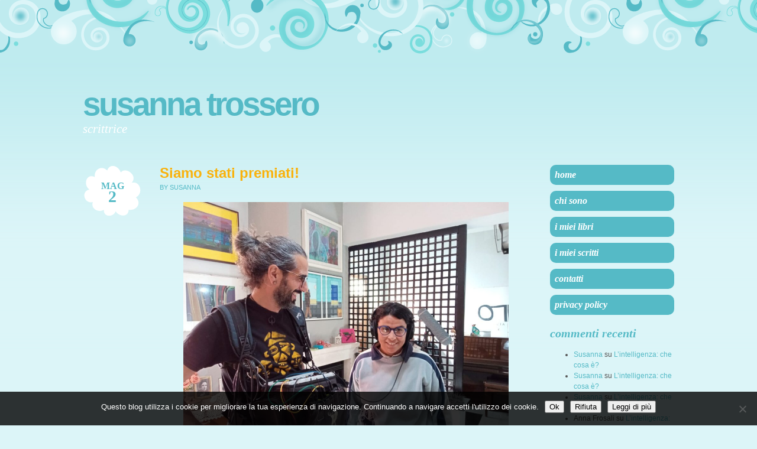

--- FILE ---
content_type: text/html; charset=UTF-8
request_url: https://susannatrossero.it/tag/festival-del-cinema/
body_size: 8961
content:
<!DOCTYPE html PUBLIC "-//W3C//DTD XHTML 1.0 Transitional//EN" "http://www.w3.org/TR/xhtml1/DTD/xhtml1-transitional.dtd">
<html xmlns="http://www.w3.org/1999/xhtml" dir="ltr" lang="it-IT" prefix="og: https://ogp.me/ns#">

<head profile="http://gmpg.org/xfn/11">
<meta http-equiv="Content-Type" content="text/html; charset=UTF-8" />



<link rel="stylesheet" href="https://susannatrossero.it/wp-content/themes/brand-new-day/style.css" type="text/css" media="screen" />

<link rel="pingback" href="https://susannatrossero.it/xmlrpc.php" />


	<style>img:is([sizes="auto" i], [sizes^="auto," i]) { contain-intrinsic-size: 3000px 1500px }</style>
	
		<!-- All in One SEO 4.9.1 - aioseo.com -->
		<title>festival del cinema | Susanna Trossero</title>
	<meta name="robots" content="max-image-preview:large" />
	<link rel="canonical" href="https://susannatrossero.it/tag/festival-del-cinema/" />
	<meta name="generator" content="All in One SEO (AIOSEO) 4.9.1" />
		<script type="application/ld+json" class="aioseo-schema">
			{"@context":"https:\/\/schema.org","@graph":[{"@type":"BreadcrumbList","@id":"https:\/\/susannatrossero.it\/tag\/festival-del-cinema\/#breadcrumblist","itemListElement":[{"@type":"ListItem","@id":"https:\/\/susannatrossero.it#listItem","position":1,"name":"Home","item":"https:\/\/susannatrossero.it","nextItem":{"@type":"ListItem","@id":"https:\/\/susannatrossero.it\/tag\/festival-del-cinema\/#listItem","name":"festival del cinema"}},{"@type":"ListItem","@id":"https:\/\/susannatrossero.it\/tag\/festival-del-cinema\/#listItem","position":2,"name":"festival del cinema","previousItem":{"@type":"ListItem","@id":"https:\/\/susannatrossero.it#listItem","name":"Home"}}]},{"@type":"CollectionPage","@id":"https:\/\/susannatrossero.it\/tag\/festival-del-cinema\/#collectionpage","url":"https:\/\/susannatrossero.it\/tag\/festival-del-cinema\/","name":"festival del cinema | Susanna Trossero","inLanguage":"it-IT","isPartOf":{"@id":"https:\/\/susannatrossero.it\/#website"},"breadcrumb":{"@id":"https:\/\/susannatrossero.it\/tag\/festival-del-cinema\/#breadcrumblist"}},{"@type":"Organization","@id":"https:\/\/susannatrossero.it\/#organization","name":"Susanna Trossero","description":"scrittrice","url":"https:\/\/susannatrossero.it\/"},{"@type":"WebSite","@id":"https:\/\/susannatrossero.it\/#website","url":"https:\/\/susannatrossero.it\/","name":"Susanna Trossero","description":"scrittrice","inLanguage":"it-IT","publisher":{"@id":"https:\/\/susannatrossero.it\/#organization"}}]}
		</script>
		<!-- All in One SEO -->

<link rel="alternate" type="application/rss+xml" title="Susanna Trossero &raquo; Feed" href="https://susannatrossero.it/feed/" />
<link rel="alternate" type="application/rss+xml" title="Susanna Trossero &raquo; Feed dei commenti" href="https://susannatrossero.it/comments/feed/" />
<link rel="alternate" type="application/rss+xml" title="Susanna Trossero &raquo; festival del cinema Feed del tag" href="https://susannatrossero.it/tag/festival-del-cinema/feed/" />
<script type="text/javascript">
/* <![CDATA[ */
window._wpemojiSettings = {"baseUrl":"https:\/\/s.w.org\/images\/core\/emoji\/16.0.1\/72x72\/","ext":".png","svgUrl":"https:\/\/s.w.org\/images\/core\/emoji\/16.0.1\/svg\/","svgExt":".svg","source":{"concatemoji":"https:\/\/susannatrossero.it\/wp-includes\/js\/wp-emoji-release.min.js?ver=6.8.3"}};
/*! This file is auto-generated */
!function(s,n){var o,i,e;function c(e){try{var t={supportTests:e,timestamp:(new Date).valueOf()};sessionStorage.setItem(o,JSON.stringify(t))}catch(e){}}function p(e,t,n){e.clearRect(0,0,e.canvas.width,e.canvas.height),e.fillText(t,0,0);var t=new Uint32Array(e.getImageData(0,0,e.canvas.width,e.canvas.height).data),a=(e.clearRect(0,0,e.canvas.width,e.canvas.height),e.fillText(n,0,0),new Uint32Array(e.getImageData(0,0,e.canvas.width,e.canvas.height).data));return t.every(function(e,t){return e===a[t]})}function u(e,t){e.clearRect(0,0,e.canvas.width,e.canvas.height),e.fillText(t,0,0);for(var n=e.getImageData(16,16,1,1),a=0;a<n.data.length;a++)if(0!==n.data[a])return!1;return!0}function f(e,t,n,a){switch(t){case"flag":return n(e,"\ud83c\udff3\ufe0f\u200d\u26a7\ufe0f","\ud83c\udff3\ufe0f\u200b\u26a7\ufe0f")?!1:!n(e,"\ud83c\udde8\ud83c\uddf6","\ud83c\udde8\u200b\ud83c\uddf6")&&!n(e,"\ud83c\udff4\udb40\udc67\udb40\udc62\udb40\udc65\udb40\udc6e\udb40\udc67\udb40\udc7f","\ud83c\udff4\u200b\udb40\udc67\u200b\udb40\udc62\u200b\udb40\udc65\u200b\udb40\udc6e\u200b\udb40\udc67\u200b\udb40\udc7f");case"emoji":return!a(e,"\ud83e\udedf")}return!1}function g(e,t,n,a){var r="undefined"!=typeof WorkerGlobalScope&&self instanceof WorkerGlobalScope?new OffscreenCanvas(300,150):s.createElement("canvas"),o=r.getContext("2d",{willReadFrequently:!0}),i=(o.textBaseline="top",o.font="600 32px Arial",{});return e.forEach(function(e){i[e]=t(o,e,n,a)}),i}function t(e){var t=s.createElement("script");t.src=e,t.defer=!0,s.head.appendChild(t)}"undefined"!=typeof Promise&&(o="wpEmojiSettingsSupports",i=["flag","emoji"],n.supports={everything:!0,everythingExceptFlag:!0},e=new Promise(function(e){s.addEventListener("DOMContentLoaded",e,{once:!0})}),new Promise(function(t){var n=function(){try{var e=JSON.parse(sessionStorage.getItem(o));if("object"==typeof e&&"number"==typeof e.timestamp&&(new Date).valueOf()<e.timestamp+604800&&"object"==typeof e.supportTests)return e.supportTests}catch(e){}return null}();if(!n){if("undefined"!=typeof Worker&&"undefined"!=typeof OffscreenCanvas&&"undefined"!=typeof URL&&URL.createObjectURL&&"undefined"!=typeof Blob)try{var e="postMessage("+g.toString()+"("+[JSON.stringify(i),f.toString(),p.toString(),u.toString()].join(",")+"));",a=new Blob([e],{type:"text/javascript"}),r=new Worker(URL.createObjectURL(a),{name:"wpTestEmojiSupports"});return void(r.onmessage=function(e){c(n=e.data),r.terminate(),t(n)})}catch(e){}c(n=g(i,f,p,u))}t(n)}).then(function(e){for(var t in e)n.supports[t]=e[t],n.supports.everything=n.supports.everything&&n.supports[t],"flag"!==t&&(n.supports.everythingExceptFlag=n.supports.everythingExceptFlag&&n.supports[t]);n.supports.everythingExceptFlag=n.supports.everythingExceptFlag&&!n.supports.flag,n.DOMReady=!1,n.readyCallback=function(){n.DOMReady=!0}}).then(function(){return e}).then(function(){var e;n.supports.everything||(n.readyCallback(),(e=n.source||{}).concatemoji?t(e.concatemoji):e.wpemoji&&e.twemoji&&(t(e.twemoji),t(e.wpemoji)))}))}((window,document),window._wpemojiSettings);
/* ]]> */
</script>
<style id='wp-emoji-styles-inline-css' type='text/css'>

	img.wp-smiley, img.emoji {
		display: inline !important;
		border: none !important;
		box-shadow: none !important;
		height: 1em !important;
		width: 1em !important;
		margin: 0 0.07em !important;
		vertical-align: -0.1em !important;
		background: none !important;
		padding: 0 !important;
	}
</style>
<link rel='stylesheet' id='wp-block-library-css' href='https://susannatrossero.it/wp-includes/css/dist/block-library/style.min.css?ver=6.8.3' type='text/css' media='all' />
<style id='classic-theme-styles-inline-css' type='text/css'>
/*! This file is auto-generated */
.wp-block-button__link{color:#fff;background-color:#32373c;border-radius:9999px;box-shadow:none;text-decoration:none;padding:calc(.667em + 2px) calc(1.333em + 2px);font-size:1.125em}.wp-block-file__button{background:#32373c;color:#fff;text-decoration:none}
</style>
<link rel='stylesheet' id='aioseo/css/src/vue/standalone/blocks/table-of-contents/global.scss-css' href='https://susannatrossero.it/wp-content/plugins/all-in-one-seo-pack/dist/Lite/assets/css/table-of-contents/global.e90f6d47.css?ver=4.9.1' type='text/css' media='all' />
<style id='global-styles-inline-css' type='text/css'>
:root{--wp--preset--aspect-ratio--square: 1;--wp--preset--aspect-ratio--4-3: 4/3;--wp--preset--aspect-ratio--3-4: 3/4;--wp--preset--aspect-ratio--3-2: 3/2;--wp--preset--aspect-ratio--2-3: 2/3;--wp--preset--aspect-ratio--16-9: 16/9;--wp--preset--aspect-ratio--9-16: 9/16;--wp--preset--color--black: #000000;--wp--preset--color--cyan-bluish-gray: #abb8c3;--wp--preset--color--white: #ffffff;--wp--preset--color--pale-pink: #f78da7;--wp--preset--color--vivid-red: #cf2e2e;--wp--preset--color--luminous-vivid-orange: #ff6900;--wp--preset--color--luminous-vivid-amber: #fcb900;--wp--preset--color--light-green-cyan: #7bdcb5;--wp--preset--color--vivid-green-cyan: #00d084;--wp--preset--color--pale-cyan-blue: #8ed1fc;--wp--preset--color--vivid-cyan-blue: #0693e3;--wp--preset--color--vivid-purple: #9b51e0;--wp--preset--gradient--vivid-cyan-blue-to-vivid-purple: linear-gradient(135deg,rgba(6,147,227,1) 0%,rgb(155,81,224) 100%);--wp--preset--gradient--light-green-cyan-to-vivid-green-cyan: linear-gradient(135deg,rgb(122,220,180) 0%,rgb(0,208,130) 100%);--wp--preset--gradient--luminous-vivid-amber-to-luminous-vivid-orange: linear-gradient(135deg,rgba(252,185,0,1) 0%,rgba(255,105,0,1) 100%);--wp--preset--gradient--luminous-vivid-orange-to-vivid-red: linear-gradient(135deg,rgba(255,105,0,1) 0%,rgb(207,46,46) 100%);--wp--preset--gradient--very-light-gray-to-cyan-bluish-gray: linear-gradient(135deg,rgb(238,238,238) 0%,rgb(169,184,195) 100%);--wp--preset--gradient--cool-to-warm-spectrum: linear-gradient(135deg,rgb(74,234,220) 0%,rgb(151,120,209) 20%,rgb(207,42,186) 40%,rgb(238,44,130) 60%,rgb(251,105,98) 80%,rgb(254,248,76) 100%);--wp--preset--gradient--blush-light-purple: linear-gradient(135deg,rgb(255,206,236) 0%,rgb(152,150,240) 100%);--wp--preset--gradient--blush-bordeaux: linear-gradient(135deg,rgb(254,205,165) 0%,rgb(254,45,45) 50%,rgb(107,0,62) 100%);--wp--preset--gradient--luminous-dusk: linear-gradient(135deg,rgb(255,203,112) 0%,rgb(199,81,192) 50%,rgb(65,88,208) 100%);--wp--preset--gradient--pale-ocean: linear-gradient(135deg,rgb(255,245,203) 0%,rgb(182,227,212) 50%,rgb(51,167,181) 100%);--wp--preset--gradient--electric-grass: linear-gradient(135deg,rgb(202,248,128) 0%,rgb(113,206,126) 100%);--wp--preset--gradient--midnight: linear-gradient(135deg,rgb(2,3,129) 0%,rgb(40,116,252) 100%);--wp--preset--font-size--small: 13px;--wp--preset--font-size--medium: 20px;--wp--preset--font-size--large: 36px;--wp--preset--font-size--x-large: 42px;--wp--preset--spacing--20: 0.44rem;--wp--preset--spacing--30: 0.67rem;--wp--preset--spacing--40: 1rem;--wp--preset--spacing--50: 1.5rem;--wp--preset--spacing--60: 2.25rem;--wp--preset--spacing--70: 3.38rem;--wp--preset--spacing--80: 5.06rem;--wp--preset--shadow--natural: 6px 6px 9px rgba(0, 0, 0, 0.2);--wp--preset--shadow--deep: 12px 12px 50px rgba(0, 0, 0, 0.4);--wp--preset--shadow--sharp: 6px 6px 0px rgba(0, 0, 0, 0.2);--wp--preset--shadow--outlined: 6px 6px 0px -3px rgba(255, 255, 255, 1), 6px 6px rgba(0, 0, 0, 1);--wp--preset--shadow--crisp: 6px 6px 0px rgba(0, 0, 0, 1);}:where(.is-layout-flex){gap: 0.5em;}:where(.is-layout-grid){gap: 0.5em;}body .is-layout-flex{display: flex;}.is-layout-flex{flex-wrap: wrap;align-items: center;}.is-layout-flex > :is(*, div){margin: 0;}body .is-layout-grid{display: grid;}.is-layout-grid > :is(*, div){margin: 0;}:where(.wp-block-columns.is-layout-flex){gap: 2em;}:where(.wp-block-columns.is-layout-grid){gap: 2em;}:where(.wp-block-post-template.is-layout-flex){gap: 1.25em;}:where(.wp-block-post-template.is-layout-grid){gap: 1.25em;}.has-black-color{color: var(--wp--preset--color--black) !important;}.has-cyan-bluish-gray-color{color: var(--wp--preset--color--cyan-bluish-gray) !important;}.has-white-color{color: var(--wp--preset--color--white) !important;}.has-pale-pink-color{color: var(--wp--preset--color--pale-pink) !important;}.has-vivid-red-color{color: var(--wp--preset--color--vivid-red) !important;}.has-luminous-vivid-orange-color{color: var(--wp--preset--color--luminous-vivid-orange) !important;}.has-luminous-vivid-amber-color{color: var(--wp--preset--color--luminous-vivid-amber) !important;}.has-light-green-cyan-color{color: var(--wp--preset--color--light-green-cyan) !important;}.has-vivid-green-cyan-color{color: var(--wp--preset--color--vivid-green-cyan) !important;}.has-pale-cyan-blue-color{color: var(--wp--preset--color--pale-cyan-blue) !important;}.has-vivid-cyan-blue-color{color: var(--wp--preset--color--vivid-cyan-blue) !important;}.has-vivid-purple-color{color: var(--wp--preset--color--vivid-purple) !important;}.has-black-background-color{background-color: var(--wp--preset--color--black) !important;}.has-cyan-bluish-gray-background-color{background-color: var(--wp--preset--color--cyan-bluish-gray) !important;}.has-white-background-color{background-color: var(--wp--preset--color--white) !important;}.has-pale-pink-background-color{background-color: var(--wp--preset--color--pale-pink) !important;}.has-vivid-red-background-color{background-color: var(--wp--preset--color--vivid-red) !important;}.has-luminous-vivid-orange-background-color{background-color: var(--wp--preset--color--luminous-vivid-orange) !important;}.has-luminous-vivid-amber-background-color{background-color: var(--wp--preset--color--luminous-vivid-amber) !important;}.has-light-green-cyan-background-color{background-color: var(--wp--preset--color--light-green-cyan) !important;}.has-vivid-green-cyan-background-color{background-color: var(--wp--preset--color--vivid-green-cyan) !important;}.has-pale-cyan-blue-background-color{background-color: var(--wp--preset--color--pale-cyan-blue) !important;}.has-vivid-cyan-blue-background-color{background-color: var(--wp--preset--color--vivid-cyan-blue) !important;}.has-vivid-purple-background-color{background-color: var(--wp--preset--color--vivid-purple) !important;}.has-black-border-color{border-color: var(--wp--preset--color--black) !important;}.has-cyan-bluish-gray-border-color{border-color: var(--wp--preset--color--cyan-bluish-gray) !important;}.has-white-border-color{border-color: var(--wp--preset--color--white) !important;}.has-pale-pink-border-color{border-color: var(--wp--preset--color--pale-pink) !important;}.has-vivid-red-border-color{border-color: var(--wp--preset--color--vivid-red) !important;}.has-luminous-vivid-orange-border-color{border-color: var(--wp--preset--color--luminous-vivid-orange) !important;}.has-luminous-vivid-amber-border-color{border-color: var(--wp--preset--color--luminous-vivid-amber) !important;}.has-light-green-cyan-border-color{border-color: var(--wp--preset--color--light-green-cyan) !important;}.has-vivid-green-cyan-border-color{border-color: var(--wp--preset--color--vivid-green-cyan) !important;}.has-pale-cyan-blue-border-color{border-color: var(--wp--preset--color--pale-cyan-blue) !important;}.has-vivid-cyan-blue-border-color{border-color: var(--wp--preset--color--vivid-cyan-blue) !important;}.has-vivid-purple-border-color{border-color: var(--wp--preset--color--vivid-purple) !important;}.has-vivid-cyan-blue-to-vivid-purple-gradient-background{background: var(--wp--preset--gradient--vivid-cyan-blue-to-vivid-purple) !important;}.has-light-green-cyan-to-vivid-green-cyan-gradient-background{background: var(--wp--preset--gradient--light-green-cyan-to-vivid-green-cyan) !important;}.has-luminous-vivid-amber-to-luminous-vivid-orange-gradient-background{background: var(--wp--preset--gradient--luminous-vivid-amber-to-luminous-vivid-orange) !important;}.has-luminous-vivid-orange-to-vivid-red-gradient-background{background: var(--wp--preset--gradient--luminous-vivid-orange-to-vivid-red) !important;}.has-very-light-gray-to-cyan-bluish-gray-gradient-background{background: var(--wp--preset--gradient--very-light-gray-to-cyan-bluish-gray) !important;}.has-cool-to-warm-spectrum-gradient-background{background: var(--wp--preset--gradient--cool-to-warm-spectrum) !important;}.has-blush-light-purple-gradient-background{background: var(--wp--preset--gradient--blush-light-purple) !important;}.has-blush-bordeaux-gradient-background{background: var(--wp--preset--gradient--blush-bordeaux) !important;}.has-luminous-dusk-gradient-background{background: var(--wp--preset--gradient--luminous-dusk) !important;}.has-pale-ocean-gradient-background{background: var(--wp--preset--gradient--pale-ocean) !important;}.has-electric-grass-gradient-background{background: var(--wp--preset--gradient--electric-grass) !important;}.has-midnight-gradient-background{background: var(--wp--preset--gradient--midnight) !important;}.has-small-font-size{font-size: var(--wp--preset--font-size--small) !important;}.has-medium-font-size{font-size: var(--wp--preset--font-size--medium) !important;}.has-large-font-size{font-size: var(--wp--preset--font-size--large) !important;}.has-x-large-font-size{font-size: var(--wp--preset--font-size--x-large) !important;}
:where(.wp-block-post-template.is-layout-flex){gap: 1.25em;}:where(.wp-block-post-template.is-layout-grid){gap: 1.25em;}
:where(.wp-block-columns.is-layout-flex){gap: 2em;}:where(.wp-block-columns.is-layout-grid){gap: 2em;}
:root :where(.wp-block-pullquote){font-size: 1.5em;line-height: 1.6;}
</style>
<link rel='stylesheet' id='cookie-notice-front-css' href='https://susannatrossero.it/wp-content/plugins/cookie-notice/css/front.min.css?ver=2.5.10' type='text/css' media='all' />
<link rel='stylesheet' id='bnd_daylight-css' href='https://susannatrossero.it/wp-content/themes/brand-new-day/daylight.css?ver=6.8.3' type='text/css' media='all' />
<link rel="https://api.w.org/" href="https://susannatrossero.it/wp-json/" /><link rel="alternate" title="JSON" type="application/json" href="https://susannatrossero.it/wp-json/wp/v2/tags/1533" /><link rel="EditURI" type="application/rsd+xml" title="RSD" href="https://susannatrossero.it/xmlrpc.php?rsd" />
<meta name="generator" content="WordPress 6.8.3" />
<style type="text/css">.recentcomments a{display:inline !important;padding:0 !important;margin:0 !important;}</style></head>
<body class="archive tag tag-festival-del-cinema tag-1533 wp-theme-brand-new-day right-sidebar cookies-not-set">
<div class="clouds"></div>
<div class="wrapper">
	<div class="header">
    	<h1 class="title"><a href="https://susannatrossero.it">Susanna Trossero</a></h1>
    	<div id="search" style='display: none'>
<form method="get" id="searchform" action="https://susannatrossero.it/">
	<label for="s" class="assistive-text">Search:</label>
	<input type="text" class="field" name="s" id="s" size="8" />
	<input type="submit" class="submit" name="submit" id="searchsubmit" value="Go" />
</form>
</div>
    	<h2 class="tagline">scrittrice</h2>
    	
  	</div>
  	
  	
	<div id="content" class="content">
		
	
					<div class="post-sidebar">
				<div class="post-date">
					<a href="https://susannatrossero.it/siamo-stati-premiati/" rel="bookmark" title="Permanent Link to Siamo stati premiati!">
						<span class="post-month">Mag</span>
						<span class="post-day">2</span>
					</a>
				</div>
				<div class="edit-link"></div>
			</div>
			<div class="post-3577 post type-post status-publish format-standard hentry category-riflessioni tag-cortometraggi tag-festival-del-cinema tag-musiche-da-film tag-produttore-cinematografico tag-sceneggiatura-per-film tag-tico-film" id="post-3577">
				<h2 class="page_title"><a href="https://susannatrossero.it/siamo-stati-premiati/" rel="bookmark" title="Permanent Link to Siamo stati premiati!">Siamo stati premiati!</a></h2>
				<small><span class="post-author">by Susanna</span></small>

				<div class="entry">
					
<figure class="wp-block-image size-large"><a href="https://susannatrossero.it/wp-content/uploads/2024/05/corto-1.jpg"><img fetchpriority="high" decoding="async" width="1024" height="768" src="https://susannatrossero.it/wp-content/uploads/2024/05/corto-1-1024x768.jpg" alt="" class="wp-image-3578" srcset="https://susannatrossero.it/wp-content/uploads/2024/05/corto-1-1024x768.jpg 1024w, https://susannatrossero.it/wp-content/uploads/2024/05/corto-1-300x225.jpg 300w, https://susannatrossero.it/wp-content/uploads/2024/05/corto-1-768x576.jpg 768w, https://susannatrossero.it/wp-content/uploads/2024/05/corto-1-1536x1152.jpg 1536w, https://susannatrossero.it/wp-content/uploads/2024/05/corto-1.jpg 1600w" sizes="(max-width: 1024px) 100vw, 1024px" /></a></figure>



<p>A fine anno, mentre il 2023 ci lasciava, vi avevo accennato di una nuova bellissima esperienza che grazie a un produttore cinematografico oramai amico caro, avevo avuto la fortuna di fare: collaborare alla sceneggiatura di un cortometraggio che dalla scrittura mi ha poi condotto sul set! Una settimana di riprese, attenzione ai dettagli, risate, lavoro, commozione, pranzi e cene in allegria, gioco di squadra, abbracci. Sì, abbracci perché quando si condividono tante ore tutti insieme non c&#8217;è più il singolo ma il gruppo, e quando il gruppo si scioglie e pian piano tutti ripartono con la loro attrezzatura, ci si abbraccia già con nostalgia. Anche Emilio, il nostro bizzarro manichino protagonista, si è fatto umano ed ha apprezzato le nostre affettuosità!</p>



<figure class="wp-block-image size-large"><a href="https://susannatrossero.it/wp-content/uploads/2024/05/corto-3.jpg"><img decoding="async" width="1024" height="1024" src="https://susannatrossero.it/wp-content/uploads/2024/05/corto-3-1024x1024.jpg" alt="" class="wp-image-3580" srcset="https://susannatrossero.it/wp-content/uploads/2024/05/corto-3-1024x1024.jpg 1024w, https://susannatrossero.it/wp-content/uploads/2024/05/corto-3-300x300.jpg 300w, https://susannatrossero.it/wp-content/uploads/2024/05/corto-3-150x150.jpg 150w, https://susannatrossero.it/wp-content/uploads/2024/05/corto-3-768x768.jpg 768w, https://susannatrossero.it/wp-content/uploads/2024/05/corto-3-1536x1536.jpg 1536w, https://susannatrossero.it/wp-content/uploads/2024/05/corto-3.jpg 2048w" sizes="(max-width: 1024px) 100vw, 1024px" /></a></figure>



<p>Non credevo sarebbe stato così bello stare dietro le quinte muovendo i fili di tutto ciò che non si vede, quante cose ci sono da imparare o scoprire, e quanti timori che qualcosa non funzioni a dovere!</p>



<p>Poi la scelta dei fotogrammi, il montaggio che dura mesi, le musiche, la costruzione in cui nulla può essere affidato al caso e le modifiche necessarie a migliorare ogni risultato&#8230;</p>



<p>Sono grata a Gino Pennacchi della Tico Film, per quel lontano pomeriggio in cui mi contattò dicendomi che cercava una scrittrice sarda disposta a collaborare a un progetto legato alla mia terra. Grata per l&#8217;amicizia nata tra noi, per le emozioni, le sorprese, le nuove esperienze e nuove conoscenze, ma anche per i risultati che cominciano ad arrivare.</p>



<p>In questi giorni infatti, ci è stato comunicato che il nostro corto è stato premiato in tre festival grazie al messaggio che contiene: non esiste la diversità se non nella nostra mente, tutti hanno il medesimo diritto di realizzare i propri sogni e il dovere di difenderli credendo in essi.</p>



<figure class="wp-block-image size-large"><a href="https://susannatrossero.it/wp-content/uploads/2024/05/corto-2.jpg"><img decoding="async" width="1024" height="1024" src="https://susannatrossero.it/wp-content/uploads/2024/05/corto-2-1024x1024.jpg" alt="" class="wp-image-3579" srcset="https://susannatrossero.it/wp-content/uploads/2024/05/corto-2-1024x1024.jpg 1024w, https://susannatrossero.it/wp-content/uploads/2024/05/corto-2-300x300.jpg 300w, https://susannatrossero.it/wp-content/uploads/2024/05/corto-2-150x150.jpg 150w, https://susannatrossero.it/wp-content/uploads/2024/05/corto-2-768x768.jpg 768w, https://susannatrossero.it/wp-content/uploads/2024/05/corto-2.jpg 1496w" sizes="(max-width: 1024px) 100vw, 1024px" /></a></figure>



<p>Siamo stati apprezzati e premiati dall&#8217;International Short Way 2024 di San Paolo, in Brasile, e poi dalla Colombia, e ancora dalla Nitiin Film Festival della Malesia.</p>



<p>Attendiamo altre buone nuove ma già in questi giorni ci è anche stato comunicato che abbiamo passato la selezione di ben due Festival della Grecia e quella dell&#8217;Hallucinea Film Festival.</p>



<p>Che dire? Forse, qualcosa di buono l&#8217;abbiamo fatto! Non appena potremo dedicarci a proiezioni italiane vi inviterò con gioia perché siate dei nostri, ma nel frattempo e comunque vada, possiamo dirci grati e soddisfatti di ciò che sta accadendo al nostro progetto realizzato a cui teniamo tantissimo. In fondo, il titolo del corto la dice lunga: “Ci sono anch&#8217;io”.</p>



<p>Fate il tifo per noi!</p>
				</div>
				
				
				<p class="postmetadata clear post-categories"><a href="https://susannatrossero.it/category/riflessioni/" rel="category tag">Riflessioni</a></p>

				<div class="post-comments"><a href="https://susannatrossero.it/siamo-stati-premiati/#respond">No Comments &#187;</a></div>
				<hr />
			</div>

				
		<div class="navigation">
			<div class="alignleft"></div>
			<div class="alignright"></div>
		</div>
		
	
	</div>


<ul id="sidebar" class="sidebar" >
<li id="nav_menu-2" class="widget widget_nav_menu"><div class="navmenu"><ul id="menu-wplook-main-menu" class="menu"><li id="menu-item-135" class="menu-item menu-item-type-custom menu-item-object-custom menu-item-home menu-item-135"><a href="http://susannatrossero.it/">Home</a></li>
<li id="menu-item-136" class="menu-item menu-item-type-post_type menu-item-object-page menu-item-has-children menu-item-136"><a href="https://susannatrossero.it/chi-sono/">Chi sono</a>
<ul class="sub-menu">
	<li id="menu-item-3092" class="menu-item menu-item-type-post_type menu-item-object-page menu-item-has-children menu-item-3092"><a href="https://susannatrossero.it/biografia-breve/">Biografia breve</a>
	<ul class="sub-menu">
		<li id="menu-item-3093" class="menu-item menu-item-type-post_type menu-item-object-page menu-item-3093"><a href="https://susannatrossero.it/foto/">Foto</a></li>
	</ul>
</li>
	<li id="menu-item-146" class="menu-item menu-item-type-post_type menu-item-object-page menu-item-146"><a href="https://susannatrossero.it/interviste/">Interviste</a></li>
	<li id="menu-item-143" class="menu-item menu-item-type-post_type menu-item-object-page menu-item-143"><a href="https://susannatrossero.it/dicono-di-me/">Dicono di me&#8230;</a></li>
</ul>
</li>
<li id="menu-item-162" class="menu-item menu-item-type-post_type menu-item-object-page menu-item-has-children menu-item-162"><a href="https://susannatrossero.it/i-miei-libri-2/">I miei libri</a>
<ul class="sub-menu">
	<li id="menu-item-159" class="menu-item menu-item-type-post_type menu-item-object-page menu-item-159"><a href="https://susannatrossero.it/booktrailer-dei-miei-libri/">Booktrailer dei miei libri</a></li>
</ul>
</li>
<li id="menu-item-3074" class="menu-item menu-item-type-post_type menu-item-object-page menu-item-has-children menu-item-3074"><a href="https://susannatrossero.it/i-miei-scritti/">I miei scritti</a>
<ul class="sub-menu">
	<li id="menu-item-3082" class="menu-item menu-item-type-post_type menu-item-object-page menu-item-3082"><a href="https://susannatrossero.it/aforismi/">Aforismi</a></li>
	<li id="menu-item-3091" class="menu-item menu-item-type-custom menu-item-object-custom menu-item-3091"><a href="https://www.facebook.com/watch/558563997507958/483773106680728">Corso di scrittura</a></li>
	<li id="menu-item-3089" class="menu-item menu-item-type-custom menu-item-object-custom menu-item-3089"><a href="https://librieparole.it/author/susanna/">I miei articoli per Libri e parole</a></li>
	<li id="menu-item-3090" class="menu-item menu-item-type-custom menu-item-object-custom menu-item-3090"><a href="https://www.libriebambini.it/author/susanna-trossero/">I miei articoli per Libri e bambini</a></li>
</ul>
</li>
<li id="menu-item-467" class="menu-item menu-item-type-post_type menu-item-object-page menu-item-467"><a href="https://susannatrossero.it/contatti/">Contatti</a></li>
<li id="menu-item-2267" class="menu-item menu-item-type-post_type menu-item-object-page menu-item-privacy-policy menu-item-2267"><a rel="privacy-policy" href="https://susannatrossero.it/privacy-policy/">Privacy Policy</a></li>
</ul></div></li><li id="recent-comments-2" class="widget widget_recent_comments"><h3 class="widgettitle">Commenti recenti</h3><ul id="recentcomments"><li class="recentcomments"><span class="comment-author-link"><a href="http://www.susannatrossero.it" class="url" rel="ugc external nofollow">Susanna</a></span> su <a href="https://susannatrossero.it/lintelligenza-che-cosa-e/#comment-8229">L&#8217;intelligenza: che cosa è?</a></li><li class="recentcomments"><span class="comment-author-link"><a href="http://www.susannatrossero.it" class="url" rel="ugc external nofollow">Susanna</a></span> su <a href="https://susannatrossero.it/lintelligenza-che-cosa-e/#comment-8228">L&#8217;intelligenza: che cosa è?</a></li><li class="recentcomments"><span class="comment-author-link"><a href="http://www.susannatrossero.it" class="url" rel="ugc external nofollow">Susanna</a></span> su <a href="https://susannatrossero.it/lintelligenza-che-cosa-e/#comment-8227">L&#8217;intelligenza: che cosa è?</a></li><li class="recentcomments"><span class="comment-author-link">Anna Frosali</span> su <a href="https://susannatrossero.it/lintelligenza-che-cosa-e/#comment-8212">L&#8217;intelligenza: che cosa è?</a></li><li class="recentcomments"><span class="comment-author-link">Antonietta</span> su <a href="https://susannatrossero.it/lintelligenza-che-cosa-e/#comment-8211">L&#8217;intelligenza: che cosa è?</a></li></ul></li><li id="archives-3" class="widget widget_archive"><h3 class="widgettitle">Archivi</h3>		<label class="screen-reader-text" for="archives-dropdown-3">Archivi</label>
		<select id="archives-dropdown-3" name="archive-dropdown">
			
			<option value="">Seleziona il mese</option>
				<option value='https://susannatrossero.it/2025/11/'> Novembre 2025 </option>
	<option value='https://susannatrossero.it/2025/10/'> Ottobre 2025 </option>
	<option value='https://susannatrossero.it/2025/09/'> Settembre 2025 </option>
	<option value='https://susannatrossero.it/2025/08/'> Agosto 2025 </option>
	<option value='https://susannatrossero.it/2025/07/'> Luglio 2025 </option>
	<option value='https://susannatrossero.it/2025/06/'> Giugno 2025 </option>
	<option value='https://susannatrossero.it/2025/05/'> Maggio 2025 </option>
	<option value='https://susannatrossero.it/2025/04/'> Aprile 2025 </option>
	<option value='https://susannatrossero.it/2025/03/'> Marzo 2025 </option>
	<option value='https://susannatrossero.it/2025/02/'> Febbraio 2025 </option>
	<option value='https://susannatrossero.it/2025/01/'> Gennaio 2025 </option>
	<option value='https://susannatrossero.it/2024/12/'> Dicembre 2024 </option>
	<option value='https://susannatrossero.it/2024/11/'> Novembre 2024 </option>
	<option value='https://susannatrossero.it/2024/10/'> Ottobre 2024 </option>
	<option value='https://susannatrossero.it/2024/09/'> Settembre 2024 </option>
	<option value='https://susannatrossero.it/2024/06/'> Giugno 2024 </option>
	<option value='https://susannatrossero.it/2024/05/'> Maggio 2024 </option>
	<option value='https://susannatrossero.it/2024/04/'> Aprile 2024 </option>
	<option value='https://susannatrossero.it/2024/03/'> Marzo 2024 </option>
	<option value='https://susannatrossero.it/2024/02/'> Febbraio 2024 </option>
	<option value='https://susannatrossero.it/2024/01/'> Gennaio 2024 </option>
	<option value='https://susannatrossero.it/2023/12/'> Dicembre 2023 </option>
	<option value='https://susannatrossero.it/2023/11/'> Novembre 2023 </option>
	<option value='https://susannatrossero.it/2023/10/'> Ottobre 2023 </option>
	<option value='https://susannatrossero.it/2023/09/'> Settembre 2023 </option>
	<option value='https://susannatrossero.it/2023/07/'> Luglio 2023 </option>
	<option value='https://susannatrossero.it/2023/06/'> Giugno 2023 </option>
	<option value='https://susannatrossero.it/2023/05/'> Maggio 2023 </option>
	<option value='https://susannatrossero.it/2023/04/'> Aprile 2023 </option>
	<option value='https://susannatrossero.it/2023/03/'> Marzo 2023 </option>
	<option value='https://susannatrossero.it/2023/02/'> Febbraio 2023 </option>
	<option value='https://susannatrossero.it/2023/01/'> Gennaio 2023 </option>
	<option value='https://susannatrossero.it/2022/12/'> Dicembre 2022 </option>
	<option value='https://susannatrossero.it/2022/11/'> Novembre 2022 </option>
	<option value='https://susannatrossero.it/2022/10/'> Ottobre 2022 </option>
	<option value='https://susannatrossero.it/2022/09/'> Settembre 2022 </option>
	<option value='https://susannatrossero.it/2022/08/'> Agosto 2022 </option>
	<option value='https://susannatrossero.it/2022/07/'> Luglio 2022 </option>
	<option value='https://susannatrossero.it/2022/06/'> Giugno 2022 </option>
	<option value='https://susannatrossero.it/2022/05/'> Maggio 2022 </option>
	<option value='https://susannatrossero.it/2022/04/'> Aprile 2022 </option>
	<option value='https://susannatrossero.it/2022/03/'> Marzo 2022 </option>
	<option value='https://susannatrossero.it/2022/02/'> Febbraio 2022 </option>
	<option value='https://susannatrossero.it/2021/12/'> Dicembre 2021 </option>
	<option value='https://susannatrossero.it/2021/11/'> Novembre 2021 </option>
	<option value='https://susannatrossero.it/2021/10/'> Ottobre 2021 </option>
	<option value='https://susannatrossero.it/2021/09/'> Settembre 2021 </option>
	<option value='https://susannatrossero.it/2021/08/'> Agosto 2021 </option>
	<option value='https://susannatrossero.it/2021/07/'> Luglio 2021 </option>
	<option value='https://susannatrossero.it/2021/06/'> Giugno 2021 </option>
	<option value='https://susannatrossero.it/2021/05/'> Maggio 2021 </option>
	<option value='https://susannatrossero.it/2021/04/'> Aprile 2021 </option>
	<option value='https://susannatrossero.it/2021/02/'> Febbraio 2021 </option>
	<option value='https://susannatrossero.it/2021/01/'> Gennaio 2021 </option>
	<option value='https://susannatrossero.it/2020/12/'> Dicembre 2020 </option>
	<option value='https://susannatrossero.it/2020/10/'> Ottobre 2020 </option>
	<option value='https://susannatrossero.it/2020/09/'> Settembre 2020 </option>
	<option value='https://susannatrossero.it/2020/06/'> Giugno 2020 </option>
	<option value='https://susannatrossero.it/2020/05/'> Maggio 2020 </option>
	<option value='https://susannatrossero.it/2020/04/'> Aprile 2020 </option>
	<option value='https://susannatrossero.it/2020/03/'> Marzo 2020 </option>
	<option value='https://susannatrossero.it/2020/01/'> Gennaio 2020 </option>
	<option value='https://susannatrossero.it/2019/12/'> Dicembre 2019 </option>
	<option value='https://susannatrossero.it/2019/11/'> Novembre 2019 </option>
	<option value='https://susannatrossero.it/2019/10/'> Ottobre 2019 </option>
	<option value='https://susannatrossero.it/2019/09/'> Settembre 2019 </option>
	<option value='https://susannatrossero.it/2019/08/'> Agosto 2019 </option>
	<option value='https://susannatrossero.it/2019/07/'> Luglio 2019 </option>
	<option value='https://susannatrossero.it/2019/06/'> Giugno 2019 </option>
	<option value='https://susannatrossero.it/2019/05/'> Maggio 2019 </option>
	<option value='https://susannatrossero.it/2019/04/'> Aprile 2019 </option>
	<option value='https://susannatrossero.it/2019/03/'> Marzo 2019 </option>
	<option value='https://susannatrossero.it/2019/01/'> Gennaio 2019 </option>
	<option value='https://susannatrossero.it/2018/12/'> Dicembre 2018 </option>
	<option value='https://susannatrossero.it/2018/11/'> Novembre 2018 </option>
	<option value='https://susannatrossero.it/2018/10/'> Ottobre 2018 </option>
	<option value='https://susannatrossero.it/2018/09/'> Settembre 2018 </option>
	<option value='https://susannatrossero.it/2018/08/'> Agosto 2018 </option>
	<option value='https://susannatrossero.it/2018/06/'> Giugno 2018 </option>
	<option value='https://susannatrossero.it/2018/05/'> Maggio 2018 </option>
	<option value='https://susannatrossero.it/2018/03/'> Marzo 2018 </option>
	<option value='https://susannatrossero.it/2018/02/'> Febbraio 2018 </option>
	<option value='https://susannatrossero.it/2018/01/'> Gennaio 2018 </option>
	<option value='https://susannatrossero.it/2017/11/'> Novembre 2017 </option>
	<option value='https://susannatrossero.it/2017/10/'> Ottobre 2017 </option>
	<option value='https://susannatrossero.it/2017/09/'> Settembre 2017 </option>
	<option value='https://susannatrossero.it/2017/08/'> Agosto 2017 </option>
	<option value='https://susannatrossero.it/2017/07/'> Luglio 2017 </option>
	<option value='https://susannatrossero.it/2017/06/'> Giugno 2017 </option>
	<option value='https://susannatrossero.it/2017/05/'> Maggio 2017 </option>
	<option value='https://susannatrossero.it/2017/04/'> Aprile 2017 </option>
	<option value='https://susannatrossero.it/2017/03/'> Marzo 2017 </option>
	<option value='https://susannatrossero.it/2017/02/'> Febbraio 2017 </option>
	<option value='https://susannatrossero.it/2017/01/'> Gennaio 2017 </option>
	<option value='https://susannatrossero.it/2016/11/'> Novembre 2016 </option>
	<option value='https://susannatrossero.it/2016/10/'> Ottobre 2016 </option>
	<option value='https://susannatrossero.it/2016/09/'> Settembre 2016 </option>
	<option value='https://susannatrossero.it/2016/08/'> Agosto 2016 </option>
	<option value='https://susannatrossero.it/2016/05/'> Maggio 2016 </option>
	<option value='https://susannatrossero.it/2016/04/'> Aprile 2016 </option>
	<option value='https://susannatrossero.it/2016/03/'> Marzo 2016 </option>
	<option value='https://susannatrossero.it/2016/02/'> Febbraio 2016 </option>
	<option value='https://susannatrossero.it/2016/01/'> Gennaio 2016 </option>
	<option value='https://susannatrossero.it/2015/12/'> Dicembre 2015 </option>
	<option value='https://susannatrossero.it/2015/11/'> Novembre 2015 </option>
	<option value='https://susannatrossero.it/2015/10/'> Ottobre 2015 </option>
	<option value='https://susannatrossero.it/2015/09/'> Settembre 2015 </option>
	<option value='https://susannatrossero.it/2015/07/'> Luglio 2015 </option>
	<option value='https://susannatrossero.it/2015/06/'> Giugno 2015 </option>
	<option value='https://susannatrossero.it/2015/05/'> Maggio 2015 </option>
	<option value='https://susannatrossero.it/2015/04/'> Aprile 2015 </option>
	<option value='https://susannatrossero.it/2015/03/'> Marzo 2015 </option>
	<option value='https://susannatrossero.it/2015/02/'> Febbraio 2015 </option>
	<option value='https://susannatrossero.it/2015/01/'> Gennaio 2015 </option>
	<option value='https://susannatrossero.it/2014/12/'> Dicembre 2014 </option>
	<option value='https://susannatrossero.it/2014/11/'> Novembre 2014 </option>
	<option value='https://susannatrossero.it/2014/10/'> Ottobre 2014 </option>
	<option value='https://susannatrossero.it/2014/09/'> Settembre 2014 </option>
	<option value='https://susannatrossero.it/2014/08/'> Agosto 2014 </option>
	<option value='https://susannatrossero.it/2014/07/'> Luglio 2014 </option>
	<option value='https://susannatrossero.it/2014/06/'> Giugno 2014 </option>
	<option value='https://susannatrossero.it/2014/05/'> Maggio 2014 </option>
	<option value='https://susannatrossero.it/2014/04/'> Aprile 2014 </option>
	<option value='https://susannatrossero.it/2014/03/'> Marzo 2014 </option>
	<option value='https://susannatrossero.it/2014/02/'> Febbraio 2014 </option>
	<option value='https://susannatrossero.it/2014/01/'> Gennaio 2014 </option>
	<option value='https://susannatrossero.it/2013/12/'> Dicembre 2013 </option>
	<option value='https://susannatrossero.it/2013/11/'> Novembre 2013 </option>
	<option value='https://susannatrossero.it/2013/10/'> Ottobre 2013 </option>
	<option value='https://susannatrossero.it/2013/09/'> Settembre 2013 </option>
	<option value='https://susannatrossero.it/2013/08/'> Agosto 2013 </option>
	<option value='https://susannatrossero.it/2013/07/'> Luglio 2013 </option>
	<option value='https://susannatrossero.it/2013/06/'> Giugno 2013 </option>
	<option value='https://susannatrossero.it/2013/05/'> Maggio 2013 </option>
	<option value='https://susannatrossero.it/2013/04/'> Aprile 2013 </option>
	<option value='https://susannatrossero.it/2013/03/'> Marzo 2013 </option>
	<option value='https://susannatrossero.it/2013/02/'> Febbraio 2013 </option>
	<option value='https://susannatrossero.it/2013/01/'> Gennaio 2013 </option>
	<option value='https://susannatrossero.it/2012/12/'> Dicembre 2012 </option>
	<option value='https://susannatrossero.it/2012/11/'> Novembre 2012 </option>
	<option value='https://susannatrossero.it/2012/10/'> Ottobre 2012 </option>
	<option value='https://susannatrossero.it/2012/09/'> Settembre 2012 </option>
	<option value='https://susannatrossero.it/2012/08/'> Agosto 2012 </option>
	<option value='https://susannatrossero.it/2012/07/'> Luglio 2012 </option>
	<option value='https://susannatrossero.it/2012/06/'> Giugno 2012 </option>
	<option value='https://susannatrossero.it/2012/05/'> Maggio 2012 </option>
	<option value='https://susannatrossero.it/2012/04/'> Aprile 2012 </option>
	<option value='https://susannatrossero.it/2012/02/'> Febbraio 2012 </option>
	<option value='https://susannatrossero.it/2012/01/'> Gennaio 2012 </option>
	<option value='https://susannatrossero.it/2011/12/'> Dicembre 2011 </option>
	<option value='https://susannatrossero.it/2011/11/'> Novembre 2011 </option>
	<option value='https://susannatrossero.it/2011/10/'> Ottobre 2011 </option>
	<option value='https://susannatrossero.it/2011/07/'> Luglio 2011 </option>
	<option value='https://susannatrossero.it/2011/05/'> Maggio 2011 </option>
	<option value='https://susannatrossero.it/2011/04/'> Aprile 2011 </option>
	<option value='https://susannatrossero.it/2011/02/'> Febbraio 2011 </option>
	<option value='https://susannatrossero.it/2011/01/'> Gennaio 2011 </option>
	<option value='https://susannatrossero.it/2010/12/'> Dicembre 2010 </option>
	<option value='https://susannatrossero.it/2010/11/'> Novembre 2010 </option>
	<option value='https://susannatrossero.it/2010/10/'> Ottobre 2010 </option>
	<option value='https://susannatrossero.it/2010/08/'> Agosto 2010 </option>
	<option value='https://susannatrossero.it/2010/07/'> Luglio 2010 </option>
	<option value='https://susannatrossero.it/2010/06/'> Giugno 2010 </option>
	<option value='https://susannatrossero.it/2010/05/'> Maggio 2010 </option>
	<option value='https://susannatrossero.it/2010/04/'> Aprile 2010 </option>
	<option value='https://susannatrossero.it/2010/03/'> Marzo 2010 </option>
	<option value='https://susannatrossero.it/2010/02/'> Febbraio 2010 </option>
	<option value='https://susannatrossero.it/2010/01/'> Gennaio 2010 </option>
	<option value='https://susannatrossero.it/2009/12/'> Dicembre 2009 </option>
	<option value='https://susannatrossero.it/2009/11/'> Novembre 2009 </option>
	<option value='https://susannatrossero.it/2009/10/'> Ottobre 2009 </option>
	<option value='https://susannatrossero.it/2009/09/'> Settembre 2009 </option>
	<option value='https://susannatrossero.it/2009/08/'> Agosto 2009 </option>
	<option value='https://susannatrossero.it/2009/07/'> Luglio 2009 </option>
	<option value='https://susannatrossero.it/2009/06/'> Giugno 2009 </option>
	<option value='https://susannatrossero.it/2009/05/'> Maggio 2009 </option>
	<option value='https://susannatrossero.it/2009/04/'> Aprile 2009 </option>
	<option value='https://susannatrossero.it/2009/03/'> Marzo 2009 </option>
	<option value='https://susannatrossero.it/2009/02/'> Febbraio 2009 </option>
	<option value='https://susannatrossero.it/2009/01/'> Gennaio 2009 </option>
	<option value='https://susannatrossero.it/2008/12/'> Dicembre 2008 </option>
	<option value='https://susannatrossero.it/2008/11/'> Novembre 2008 </option>
	<option value='https://susannatrossero.it/2008/10/'> Ottobre 2008 </option>

		</select>

			<script type="text/javascript">
/* <![CDATA[ */

(function() {
	var dropdown = document.getElementById( "archives-dropdown-3" );
	function onSelectChange() {
		if ( dropdown.options[ dropdown.selectedIndex ].value !== '' ) {
			document.location.href = this.options[ this.selectedIndex ].value;
		}
	}
	dropdown.onchange = onSelectChange;
})();

/* ]]> */
</script>
</li></ul>

</div> <!-- end div.wrapper -->
<div class="footer-wrapper">
	<div class="sun"></div>
	<div class="trees"></div>
	<div class="stars"></div>
	<div class="footer-grass"></div>
	<div class="footer-sidebar-wrapper">
		<div class="footer-sidebar-list-wrapper">
		
<ul id="footer-sidebar1" class="footer-sidebar">
		</ul>
<ul id="footer-sidebar2" class="footer-sidebar">
		</ul>
<ul id="footer-sidebar3" class="footer-sidebar">
		</ul>
<ul id="footer-sidebar4" class="footer-sidebar">
		</ul>		</div>
	</div>
	<div class="footer-colophon">
		<a href="http://www.carolinemoore.net" target="_blank">Brand New Day Theme by Caroline Moore</a> | 
		Copyright 2025 Susanna Trossero | 
		Powered by <a href="http://www.wordpress.org" target="_blank">WordPress</a>
	</div>
</div>
<script type="speculationrules">
{"prefetch":[{"source":"document","where":{"and":[{"href_matches":"\/*"},{"not":{"href_matches":["\/wp-*.php","\/wp-admin\/*","\/wp-content\/uploads\/*","\/wp-content\/*","\/wp-content\/plugins\/*","\/wp-content\/themes\/brand-new-day\/*","\/*\\?(.+)"]}},{"not":{"selector_matches":"a[rel~=\"nofollow\"]"}},{"not":{"selector_matches":".no-prefetch, .no-prefetch a"}}]},"eagerness":"conservative"}]}
</script>
<script type="module"  src="https://susannatrossero.it/wp-content/plugins/all-in-one-seo-pack/dist/Lite/assets/table-of-contents.95d0dfce.js?ver=4.9.1" id="aioseo/js/src/vue/standalone/blocks/table-of-contents/frontend.js-js"></script>
<script type="text/javascript" id="cookie-notice-front-js-before">
/* <![CDATA[ */
var cnArgs = {"ajaxUrl":"https:\/\/susannatrossero.it\/wp-admin\/admin-ajax.php","nonce":"21e3d65dbb","hideEffect":"fade","position":"bottom","onScroll":true,"onScrollOffset":100,"onClick":true,"cookieName":"cookie_notice_accepted","cookieTime":31536000,"cookieTimeRejected":31536000,"globalCookie":false,"redirection":true,"cache":false,"revokeCookies":true,"revokeCookiesOpt":"manual"};
/* ]]> */
</script>
<script type="text/javascript" src="https://susannatrossero.it/wp-content/plugins/cookie-notice/js/front.min.js?ver=2.5.10" id="cookie-notice-front-js"></script>

		<!-- Cookie Notice plugin v2.5.10 by Hu-manity.co https://hu-manity.co/ -->
		<div id="cookie-notice" role="dialog" class="cookie-notice-hidden cookie-revoke-hidden cn-position-bottom" aria-label="Cookie Notice" style="background-color: rgba(0,0,0,0.8);"><div class="cookie-notice-container" style="color: #fff"><span id="cn-notice-text" class="cn-text-container">Questo blog utilizza i cookie per migliorare la tua esperienza di navigazione. Continuando a navigare accetti l'utilizzo dei cookie.</span><span id="cn-notice-buttons" class="cn-buttons-container"><button id="cn-accept-cookie" data-cookie-set="accept" class="cn-set-cookie cn-button cn-button-custom button" aria-label="Ok">Ok</button><button id="cn-refuse-cookie" data-cookie-set="refuse" class="cn-set-cookie cn-button cn-button-custom button" aria-label="Rifiuta">Rifiuta</button><button data-link-url="https://susannatrossero.it/privacy-policy/" data-link-target="_blank" id="cn-more-info" class="cn-more-info cn-button cn-button-custom button" aria-label="Leggi di più">Leggi di più</button></span><button type="button" id="cn-close-notice" data-cookie-set="accept" class="cn-close-icon" aria-label="Rifiuta"></button></div>
			<div class="cookie-revoke-container" style="color: #fff"><span id="cn-revoke-text" class="cn-text-container">Revoca il consenso</span><span id="cn-revoke-buttons" class="cn-buttons-container"><button id="cn-revoke-cookie" class="cn-revoke-cookie cn-button cn-button-custom button" aria-label="Revoca">Revoca</button></span>
			</div>
		</div>
		<!-- / Cookie Notice plugin -->
</body>
</html>

		
